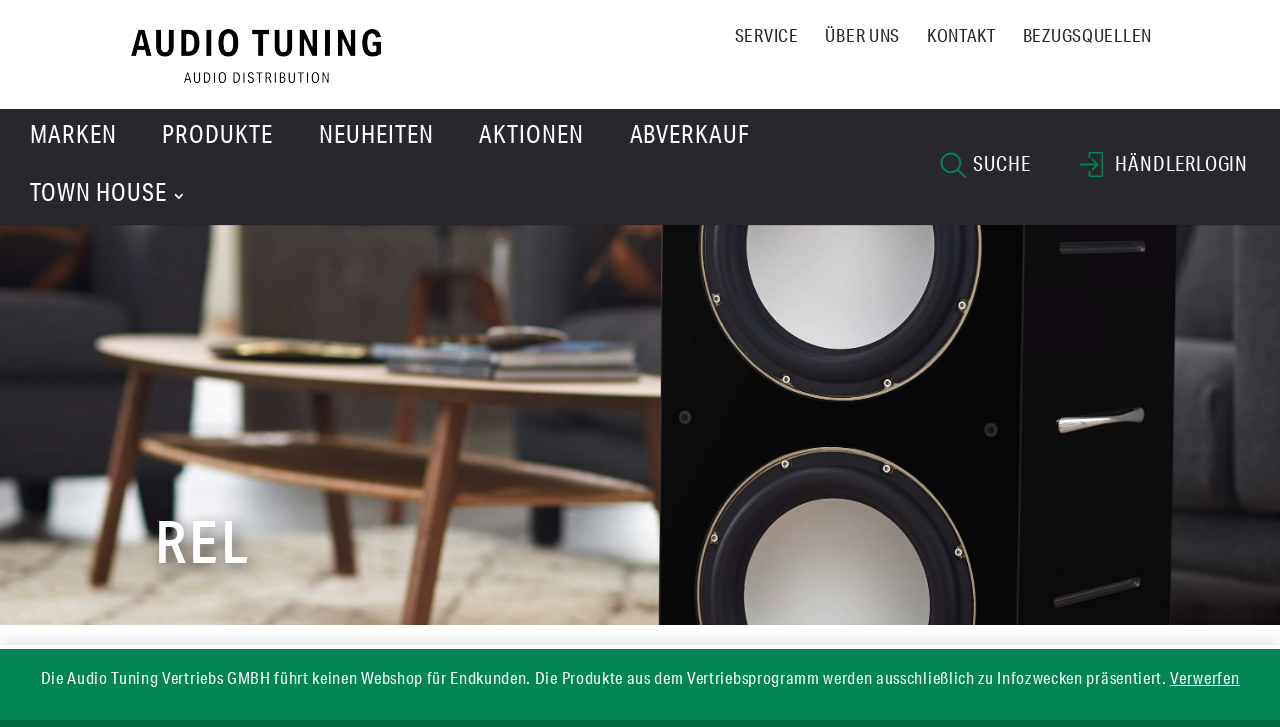

--- FILE ---
content_type: text/css
request_url: https://www.audiotuning.com/wp-content/themes/divi-child/assets/css/theme.css?ver=6.7.4
body_size: 4796
content:
@font-face{font-family:AktivGroteskCdTrial;src:url("../fonts/AktivGroteskCd_Trial_Rg.eot");src:url("../fonts/AktivGroteskCd_Trial_Rg.eot?#iefix") format("embedded-opentype"),url("../fonts/AktivGroteskCdTrial-Regular.woff") format("woff"),url("../fonts/AktivGroteskCdTrial-Regular.ttf") format("truetype"),url("../fonts/AktivGroteskCdTrial-Regular.svg#svgFontName") format("svg")}@font-face{font-family:AktivGroteskCdTrialMedium;src:url("../fonts/AktivGroteskCd_Trial_Md.eot");src:url("../fonts/AktivGroteskCd_Trial_Md.eot?#iefix") format("embedded-opentype"),url("../fonts/AktivGroteskCdTrial-Medium.woff") format("woff"),url("../fonts/AktivGroteskCd_Trial_Md.ttf") format("truetype"),url("../fonts/AktivGroteskCdTrial-Medium.svg#svgFontName") format("svg")}@font-face{font-family:AktivGroteskCdTrialBold;src:url("../fonts/AktivGroteskCd_Trial_Bd.eot");src:url("../fonts/AktivGroteskCd_Trial_Bd.eot?#iefix") format("embedded-opentype"),url("../fonts/AktivGroteskCdTrial-Bold.woff") format("woff"),url("../fonts/AktivGroteskCdTrial-Bold.ttf") format("truetype"),url("../fonts/AktivGroteskCdTrial-Bold.svg#svgFontName") format("svg")}#et-footer-nav,#footer-bottom{background:transparent}@media (min-width: 1266px){#main-footer .container{display:flex;justify-content:space-between}#main-footer .container>div{flex-basis:30%}}#main-footer .widget_advwidget{margin:0 auto}@media (min-width: 1266px){#main-footer .widget_advwidget{margin:initial}}#main-footer .widget_advwidget h4{display:none}#main-footer .adwrap{display:flex;flex-direction:column}#main-footer .adwrap a{display:block}#main-footer .footer-social{text-align:center}#main-footer .footer-social .et-social-icons{float:none}#main-footer #footer-widgets{padding-top:24px;padding-bottom:24px}#main-footer #footer-widgets .footer-widget{display:flex;justify-content:flex-end}#main-footer #footer-widgets a{display:flex}#main-footer #footer-widgets a img{height:100%;-o-object-fit:cover;object-fit:cover;-o-object-position:center;object-position:center}#main-footer #footer-widgets a:nth-child(1){margin-bottom:20px}#main-footer #footer-bottom,#main-footer .bottom-nav{padding:54px 0 0 0}#main-footer .bottom-nav li{display:block;padding:0}#main-footer .bottom-nav li a{font-size:16px;letter-spacing:0.64px;line-height:34px;font-family:"AktivGroteskCdTrialMedium","Open Sans",Arial,sans-serif;color:#000;text-transform:uppercase}#footer-bottom h3{font-size:16px;letter-spacing:0.64px;line-height:34px;font-family:"AktivGroteskCdTrialMedium","Open Sans",Arial,sans-serif;color:#000;text-transform:uppercase;padding-bottom:25px}#footer-bottom a{color:#000}#footer-bottom a:hover{color:#008553}#footer-bottom .et-social-icon a{font-size:28px}#footer-bottom .et-social-icons li{margin-left:15px}#footer-bottom .et-social-google-plus a.icon:before{content:'';opacity:1;background-image:url(../img/placeholder.svg);background-size:contain;background-repeat:no-repeat;background-position:center;width:28px;height:28px;display:block}#footer-bottom .et-social-google-plus a.icon:hover:before{background-image:url(../img/placeholder_green.svg)}@media (min-width: 981px){.et_pb_gutters3 .footer-widget{margin-bottom:0}}@media (max-width: 767px){.woocommerce ul.products[class*=columns-] li.product,.woocommerce-page ul.products[class*=columns-] li.product{width:100%}}.et_header_style_left .logo_container{position:static;width:initial;margin-right:auto;text-align:center}@media (min-width: 768px){.et_header_style_left .logo_container{text-align:left}}#top-header{background:#fff !important}#top-header .container{display:flex}@media (min-width: 981px){#top-header .container{padding-top:29px;padding-bottom:26px}}#top-header .container a{color:#28272d;font-weight:normal;padding-bottom:0;font-size:18px;line-height:1em;text-transform:uppercase;letter-spacing:0.72px}#top-header #et-secondary-nav li{margin-right:24px}#top-header #et-secondary-nav li:nth-last-child(1){margin-right:0}#main-header{background:#28272d;color:#fff}#main-header a{font-weight:normal;font-stretch:normal;font-style:normal;letter-spacing:0.96px;text-transform:uppercase}@media (min-width: 1266px){#main-header a{color:#fff;font-size:24px;line-height:58px}}@media (min-width: 1266px){#main-header #top-menu li{padding-right:42px}}#et_top_login,#et_top_search{font-size:15px;font-weight:normal;font-stretch:normal;font-style:normal;letter-spacing:0.8px;text-transform:uppercase;margin:0}#et_top_login a,#et_top_search a{font-size:15px;font-weight:normal;font-stretch:normal;font-style:normal;letter-spacing:0.8px}@media (min-width: 981px){#et_top_login a,#et_top_search a{font-size:20px}}#et_top_login a:hover,#et_top_search a:hover{color:#008553}@media (min-width: 981px){#et_top_login,#et_top_search{font-size:20px}}#et_top_login:hover,#et_top_search:hover{color:#008553;cursor:pointer}#et_top_search{margin-left:auto;display:flex;align-items:center}#et_top_search .cb_search_icon svg{height:30px;margin-right:7px}@media (min-width: 981px){#et_top_search{margin-right:50px}}#et_top_login a{display:flex;align-items:center;height:100%}#et_top_login .cb_login_icon{line-height:initial;position:relative;top:2px}#et_top_login .cb_login_icon svg{height:25px;margin-right:12px}.et-search-form input{color:#fff;font-size:16px !important}.et_header_style_left #et-top-navigation nav>ul>li>a,.et_header_style_split #et-top-navigation nav>ul>li>a{padding-bottom:0px}.et_fixed_nav #et-top-navigation{width:100%;display:flex;justify-content:space-between;padding:0 !important}#et_top_search{width:initial}#et_top_search #et_search_icon{display:flex;align-items:center;width:initial}#et_top_search #et_search_icon:before{position:static}.et_pb_menu_visible #et_top_search{opacity:1;-webkit-animation:fadeInBottom 1s cubic-bezier(0.77, 0, 0.175, 1) 1;animation:fadeInBottom 1s cubic-bezier(0.77, 0, 0.175, 1) 1}.et_pb_menu_visible #et_top_login{opacity:1;-webkit-animation:fadeInBottom 1s cubic-bezier(0.77, 0, 0.175, 1) 1;animation:fadeInBottom 1s cubic-bezier(0.77, 0, 0.175, 1) 1}.et_pb_menu_hidden #et_top_search{opacity:0;-webkit-animation:fadeOutBottom 1s cubic-bezier(0.77, 0, 0.175, 1) 1;animation:fadeOutBottom 1s cubic-bezier(0.77, 0, 0.175, 1) 1}.et_pb_menu_hidden #et_top_login{opacity:0;-webkit-animation:fadeOutBottom 1s cubic-bezier(0.77, 0, 0.175, 1) 1;animation:fadeOutBottom 1s cubic-bezier(0.77, 0, 0.175, 1) 1}.et_header_style_left .et-fixed-header #et-top-navigation nav>ul>li>a,.et_header_style_split .et-fixed-header #et-top-navigation nav>ul>li>a{padding-bottom:0px}@media (max-width: 980px){.et_secondary_nav_only_menu #top-header{display:block}.et_fixed_nav_temp #main-header,.et_non_fixed_nav.et_transparent_nav_temp #main-header,.et_secondary_nav_only_menu #main-header{top:64px !important}.et_header_style_left #et-top-navigation .mobile_menu_bar,.et_header_style_split #et-top-navigation .mobile_menu_bar{padding-bottom:0px}#et_top_search{margin-right:15px;margin-left:initial}#et_top_login{margin-right:auto}#et_mobile_nav_menu{display:flex;align-items:center}.et_mobile_menu li:nth-last-child(1) a{border-bottom:0}}.et-pb-controllers a{display:inline-block;background-color:#fff;text-indent:-9999px;border-radius:0px;width:14px;height:14px;margin-right:16px;padding:0;opacity:1}.et-pb-controllers a.et-pb-active-control{background-color:#008553 !important}.home-slider{min-height:200px}.home-slider .et_pb_container{height:200px}@media (min-width: 1266px){.home-slider{min-height:570px}.home-slider .et_pb_container{height:570px}}.et_pb_slide_description,.et_pb_slider_fullwidth_off .et_pb_slide_description{padding:0}@media (min-width: 1266px){.et_pb_slide_description,.et_pb_slider_fullwidth_off .et_pb_slide_description{width:40%;margin:20px 0 0 auto;text-align:left;padding-right:13%}}.et_pb_slide_description .et_pb_slide_title{font-family:"AktivGroteskCdTrialBold","Open Sans",Arial,sans-serif;font-weight:normal;font-size:54px;text-shadow:4px 4px 10px rgba(0,0,0,0.24);letter-spacing:2.16px;text-transform:uppercase}.et_pb_bg_layout_dark .et_pb_slide_content{color:#fff;text-shadow:3px 2px 9px rgba(0,0,0,0.43);font-size:24px;letter-spacing:2.2px;text-transform:uppercase;line-height:1.3em}@media (min-width: 1266px){.et-pb-controllers{bottom:70px}}.et-pb-arrow-next,.et-pb-arrow-prev{font-size:80px;margin-top:-40px}.et-db #et-boc .et-l .et_pb_section.dark-section,.dark-section{background:#28272d;color:#fff}.et-db #et-boc .et-l .et_pb_section.dark-section *,.dark-section *{color:#fff}.grey-section{background:#f5f5f5 !important}h2{font-size:30px;font-family:"AktivGroteskCdTrialMedium","Open Sans",Arial,sans-serif;font-weight:normal;letter-spacing:1.2px;text-transform:uppercase}h3{font-family:"AktivGroteskCdTrial","Open Sans",Arial,sans-serif;font-weight:normal;font-size:23px;line-height:1.26;letter-spacing:0.92px;text-transform:uppercase}.et_pb_column_1_3 h3,.et_pb_column_1_4 h3,.et_pb_column_1_5 h3,.et_pb_column_1_6 h3,.et_pb_column_2_5 h3{font-size:23px}.product-category{text-align:center}.product-category .et_pb_code{height:68px;display:flex;align-items:center;justify-content:center;margin-bottom:20px !important}.related.products{margin-bottom:0}.related.products>h2{display:none}.woocommerce ul.products li.product a img,.woocommerce-page ul.products li.product a img{height:150px !important;margin-bottom:15px !important}.woocommerce ul.products,.woocommerce-page ul.products{margin-bottom:0}ul.products li.product,.customProduct{margin-bottom:2.992em;padding:30px 40px 45px 40px !important;background:#f5f5f5;position:relative}ul.products li.product a,.customProduct a{display:block}ul.products li.product img,.customProduct img{height:150px;-o-object-fit:contain;object-fit:contain;-o-object-position:center;object-position:center;margin-bottom:15px !important;mix-blend-mode:multiply;width:100%;display:block}ul.products li.product h2,.customProduct h2{font-size:20px !important;font-family:"AktivGroteskCdTrial","Open Sans",Arial,sans-serif;font-weight:normal;color:#000;letter-spacing:1px}ul.products li.product .short-desc,.customProduct .short-desc{color:#717171;font-size:15px;line-height:1.27;letter-spacing:0.75px}.woocommerce ul.products,.woocommerce-page ul.products{display:flex;flex-wrap:wrap}.grey-section ul.products li.product,.grey-section .customProduct{background:#fff}.section-link{text-align:center}.section-link a{font-size:18px;letter-spacing:2.07px;color:#28272d;text-transform:uppercase;text-decoration:underline}.brand-block{min-height:316px;font-size:20px;line-height:2.1;letter-spacing:1px;color:#fff;display:flex;flex-direction:column}.brand-block .et_pb_text{margin-top:auto;padding:20px 35px;background-color:rgba(0,0,0,0.35)}.customer-selector{display:flex;justify-content:center;align-items:center;font-size:18px;padding:0 30px}.customer-selector h2{margin-top:20px}@media (min-width: 1266px){.customer-selector{margin:50px 100px !important}}.customer-selector .hover{display:none}.customer-selector:hover{background-image:none !important}.customer-selector:hover .static{display:none}.customer-selector:hover .hover{display:block}.woocommerce-page ul.products li.product .price,.woocommerce ul.products li.product .price,.customProduct .price{position:absolute;right:0;bottom:0;background:#008553;font-size:19px;line-height:39px;letter-spacing:0.95px;padding:0 15px;color:#fff !important;display:flex}.woocommerce-page ul.products li.product .price *,.woocommerce-page ul.products li.product .price del,.woocommerce ul.products li.product .price *,.woocommerce ul.products li.product .price del,.customProduct .price *,.customProduct .price del{color:#fff !important;font-weight:normal}.woocommerce-page ul.products li.product .price del,.woocommerce ul.products li.product .price del,.customProduct .price del{order:2;margin-left:10px !important;opacity:1}.woocommerce-page ul.products li.product .price ins,.woocommerce ul.products li.product .price ins,.customProduct .price ins{order:1}.products-section.et_pb_row{padding-bottom:0;display:flex;flex-wrap:wrap;justify-content:space-between}.products-section.et_pb_row .et_pb_column{margin-right:0 !important;margin-left:0 !important}@media (min-width: 768px){.products-section.et_pb_row .et_pb_column{width:31.5% !important}}.products-section.et_pb_row .et_pb_column .et_pb_module{height:100%}.products-section.et_pb_row .et_pb_column .et_pb_module .et_pb_code_inner{height:100%;display:flex}.products-section.et_pb_row:after{display:none}.page-heading.et_pb_section{display:flex;align-items:flex-end;padding:0 !important;min-height:115px}@media (min-width: 768px){.page-heading.et_pb_section{min-height:200px}}@media (min-width: 1266px){.page-heading.et_pb_section{padding:0 0 10px 30px !important;min-height:400px}}@media (max-width: 980px){.page-heading.et_pb_section .et_pb_row{padding:0 !important}}.page-heading.et_pb_section>div{margin-bottom:initial !important}.page-heading.et_pb_section .entry-title,.page-heading.et_pb_section h2{color:#fff;text-shadow:5px 5px 15px rgba(0,0,0,0.5);font-family:"AktivGroteskCdTrialMedium","Open Sans",Arial,sans-serif;font-weight:normal;font-size:30px !important;letter-spacing:2.36px;text-transform:uppercase}@media (min-width: 1266px){.page-heading.et_pb_section .entry-title,.page-heading.et_pb_section h2{font-size:59px !important}}.et_pb_title_container h1{font-size:30px;letter-spacing:1.5px;color:#28272d}.parameters-table table{border:0 !important;width:initial !important}.parameters-table table td{border:0;color:#717171;padding:2px 20px 2px 0;font-size:17px;line-height:1}.parameters-table table tr td:nth-child(2){color:#070707}.shop-categories{display:flex;flex-wrap:wrap;justify-content:space-between;padding:0 !important}.shop-categories li{list-style:none;flex-basis:100%;background:#f5f5f5;margin-bottom:44px}@media (min-width: 768px){.shop-categories li{flex-basis:48%}}@media (min-width: 981px){.shop-categories li{flex-basis:31.5%}}.shop-categories li img{height:185px;-o-object-fit:cover;object-fit:cover;-o-object-position:center;object-position:center}.shop-categories li h2{font-size:20px;letter-spacing:1px;color:#000;text-align:left;padding:25px}.shop-categories li p{color:#717171;text-align:left;padding:5px 25px 45px 25px !important;font-size:15px;line-height:1.33;letter-spacing:0.75px}.contact-section .et_pb_text_inner{max-width:470px;margin:0 auto;text-align:center;font-size:21px;line-height:1.43;letter-spacing:0.84px;color:#28272d}.contact-section .et_pb_text_inner h3{font-size:29px;letter-spacing:1.16px;color:#28272d;margin-bottom:20px}.contact-section .et_pb_text_inner a{color:#28272d !important;text-decoration:underline}.products_select{margin-bottom:35px}.products_select select{border:solid 1px #28272d;line-height:33px;height:33px;margin-right:20px;font-size:17px;letter-spacing:0.68px;color:#28272d;padding:0 20px}.woo-variation-swatches .products .variable-items-wrapper .variable-item:not(.radio-variable-item){cursor:initial !important}.woo-variation-swatches .products .variable-items-wrapper{margin:1em 0 0 0}.brandEntrance{font-size:17px;letter-spacing:0.68px;color:#28272d}.brandEntrance h2{font-family:"AktivGroteskCdTrial","Open Sans",Arial,sans-serif;font-weight:normal;font-size:28px;letter-spacing:1.4px;color:#28272d;text-transform:none}.brandEntrance .desc{max-width:970px}@media (min-width: 1266px){.brandEntrance{line-height:1.76}}.no-padding-top{padding-top:0 !important}.no-padding-bottom{padding-bottom:0 !important}.brandCategories ul{list-style:none;padding:0;display:flex;margin:20px 0}.brandCategories ul li{margin-right:8px}.brandCategories ul li a{line-height:1.5;font-size:12.2px;display:inline-block;letter-spacing:0.61px;color:#717171 !important;border:solid 0.9px #e0e0e0;padding:0 20px}.brandCategories ul li a.active{color:#000 !important}@media (min-width: 1266px){.brandCategories ul li a{line-height:36px}}.brandGallery{margin:50px -40px 100px -40px !important}@media (min-width: 768px){.brandGallery{margin:50px -100px 100px -100px !important}}.brandGallery .slick-slide{height:140px;padding:0 10px;opacity:0.38;transition:all .5s ease-in-out}@media (min-width: 768px){.brandGallery .slick-slide{height:200px}}@media (min-width: 1266px){.brandGallery .slick-slide{height:488px}}.brandGallery .slick-slide img{width:100%;height:100%;-o-object-fit:cover;object-fit:cover;-o-object-position:center;object-position:center}.brandGallery .slick-slide.slick-active{opacity:1}.brandGallery .slick-next{right:0;width:87px;height:96px;background:rgba(255,255,255,0.43);display:flex;align-items:center;justify-content:center}.brandGallery .slick-next:before{content:'';opacity:1;background-image:url(../img/arrow.svg);background-size:contain;background-repeat:no-repeat;background-position:center;width:21px;height:38px}.brandGallery .slick-next:hover{background:#fff;cursor:pointer}.brandGallery .slick-prev{left:0px;width:87px;height:96px;background:rgba(255,255,255,0.43);display:flex;align-items:center;justify-content:center;z-index:1}.brandGallery .slick-prev:before{content:'';opacity:1;background-image:url(../img/arrow.svg);background-size:contain;background-repeat:no-repeat;background-position:center;width:21px;height:38px;transform:rotate(-180deg)}.brandGallery .slick-prev:hover{background:#fff;cursor:pointer}.brandGallery .slick-dots{bottom:-65px}.brandGallery .slick-dots li{border:1px solid #28272d;width:13px;height:13px}.brandGallery .slick-dots li button{width:13px;height:13px}.brandGallery .slick-dots li button:before{display:none}.brandGallery .slick-dots li.slick-active{background:#28272d}@media (min-width: 768px){.brandLinksContainter{display:flex}}.brandLinksContainter h3{font-family:"AktivGroteskCdTrial","Open Sans",Arial,sans-serif;font-weight:normal;font-size:18px;letter-spacing:0.72px;color:#28272d}.brandLinksContainter ul{list-style:none;padding:0}.brandLinksContainter .brandDownloads{flex-basis:50%}@media (min-width: 1266px){.brandLinksContainter .brandDownloads{flex-basis:66.666%}}.brandLinksContainter .brandDownloads ul{margin-top:15px}@media (min-width: 1266px){.brandLinksContainter .brandDownloads ul{padding-left:30px;display:flex;flex-wrap:wrap}}.brandLinksContainter .brandDownloads ul li{flex-basis:50%;display:flex;align-items:center}.brandLinksContainter .brandDownloads ul li:before{content:'';display:inline-block;background-image:url(../img/file.svg);background-size:contain;background-repeat:no-repeat;width:13px;min-width:13px;height:18px;margin-right:17px}.brandLinksContainter .brandDownloads ul li a{font-size:15px;line-height:2.33;letter-spacing:0.75px;color:#717171 !important}.brandLinksContainter .brandLinks{margin-top:47px;flex-basis:50%}@media (min-width: 1266px){.brandLinksContainter .brandLinks{flex-basis:33.333%}}.brandLinksContainter .brandLinks a{font-size:14px;letter-spacing:0.72px;color:#008553 !important;text-transform:uppercase;word-break:break-all}@media (min-width: 1266px){.brandLinksContainter .brandLinks a{font-size:18px;line-height:2.33}}.woo-variation-swatches.wvs-style-squared .variable-items-wrapper .variable-item{border-radius:50% !important}.woo-variation-swatches .variable-items-wrapper .variable-item:not(.radio-variable-item).color-variable-item .variable-item-span-color{border-radius:50%}.woo-variation-swatches .variable-items-wrapper .variable-item:not(.radio-variable-item).color-variable-item .variable-item-span-color:after{display:none;border-radius:50%}#left-area ul.color-variable-wrapper{padding-bottom:0}.pwb-single-product-brands img,#tab-pwb_tab img{max-width:200px}.dkpdf-button-container{float:none !important}@media (min-width: 981px){.products.columns-3{display:flex;flex-wrap:wrap;justify-content:space-between}.products.columns-3 li.product{width:31.5% !important;margin-right:0 !important;margin-left:0 !important}.products.columns-3:before,.products.columns-3:after{display:none !important}}@media (max-width: 767px){.et-db #et-boc .et-l .et_pb_shop ul.products.columns-1 li.product,.et-db #et-boc .et-l .et_pb_shop ul.products.columns-2 li.product,.et-db #et-boc .et-l .et_pb_shop ul.products.columns-3 li.product,.et-db #et-boc .et-l .et_pb_shop ul.products.columns-4 li.product,.et-db #et-boc .et-l .et_pb_shop ul.products.columns-5 li.product,.et-db #et-boc .et-l .et_pb_shop ul.products.columns-6 li.product,.et-db #et-boc .et-l .et_pb_wc_related_products ul.products.columns-1 li.product,.et-db #et-boc .et-l .et_pb_wc_related_products ul.products.columns-2 li.product,.et-db #et-boc .et-l .et_pb_wc_related_products ul.products.columns-3 li.product,.et-db #et-boc .et-l .et_pb_wc_related_products ul.products.columns-4 li.product,.et-db #et-boc .et-l .et_pb_wc_related_products ul.products.columns-5 li.product,.et-db #et-boc .et-l .et_pb_wc_related_products ul.products.columns-6 li.product,.et-db #et-boc .et-l .et_pb_wc_upsells ul.products.columns-1 li.product,.et-db #et-boc .et-l .et_pb_wc_upsells ul.products.columns-2 li.product,.et-db #et-boc .et-l .et_pb_wc_upsells ul.products.columns-3 li.product,.et-db #et-boc .et-l .et_pb_wc_upsells ul.products.columns-4 li.product,.et-db #et-boc .et-l .et_pb_wc_upsells ul.products.columns-5 li.product,.et-db #et-boc .et-l .et_pb_wc_upsells ul.products.columns-6 li.product{width:100% !important;margin-right:0% !important}}body{font-family:"AktivGroteskCdTrial","Open Sans",Arial,sans-serif;font-style:normal;font-weight:normal;color:#28272d;font-size:17px;line-height:1.76;letter-spacing:0.68px}a{font-weight:normal}.breadcrumb{font-size:15px;line-height:2.8;letter-spacing:0.6px;text-transform:uppercase;color:#008553}.breadcrumb a{color:#28272d !important}.breadcrumb .sep{color:#28272d;margin:0 12px}.no-margin-bottom{margin-bottom:0 !important}#et_search_icon:hover,#top-menu li.current-menu-ancestor>a,#top-menu li.current-menu-item>a,.bottom-nav li.current-menu-item>a,.comment-reply-link,.entry-summary p.price ins,.et-social-icon a:hover,.et_password_protected_form .et_submit_button,.footer-widget h4,.form-submit .et_pb_button,.mobile_menu_bar:after,.mobile_menu_bar:before,.nav-single a,.posted_in a,.woocommerce #content div.product p.price,.woocommerce #content div.product span.price,.woocommerce #content input.button,.woocommerce #content input.button.alt,.woocommerce #content input.button.alt:hover,.woocommerce #content input.button:hover,.woocommerce #respond input#submit,.woocommerce #respond input#submit.alt,.woocommerce #respond input#submit.alt:hover,.woocommerce #respond input#submit:hover,.woocommerce-page #content div.product p.price,.woocommerce-page #content div.product span.price,.woocommerce-page #content input.button,.woocommerce-page #content input.button.alt,.woocommerce-page #content input.button.alt:hover,.woocommerce-page #respond input#submit,.woocommerce-page #respond input#submit.alt,.woocommerce-page #respond input#submit.alt:hover,.woocommerce-page #respond input#submit:hover,.woocommerce-page .star-rating span:before,.woocommerce-page a.button,.woocommerce-page a.button.alt,.woocommerce-page a.button.alt:hover,.woocommerce-page a.button:hover,.woocommerce-page button.button,.woocommerce-page button.button.alt,.woocommerce-page button.button.alt.disabled,.woocommerce-page button.button.alt.disabled:hover,.woocommerce-page button.button.alt:hover,.woocommerce-page button.button:hover,.woocommerce-page div.product p.price,.woocommerce-page div.product span.price,.woocommerce-page input.button,.woocommerce-page input.button.alt,.woocommerce-page input.button.alt:hover,.woocommerce-page input.button:hover,.woocommerce .star-rating span:before,.woocommerce a.button,.woocommerce a.button.alt,.woocommerce a.button.alt:hover,.woocommerce a.button:hover,.woocommerce button.button,.woocommerce button.button.alt,.woocommerce button.button.alt.disabled,.woocommerce button.button.alt.disabled:hover,.woocommerce button.button.alt:hover,.woocommerce div.product p.price,.woocommerce div.product span.price,.woocommerce input.button,.woocommerce input.button.alt,.woocommerce input.button.alt:hover,.woocommerce input.button:hover,.wp-pagenavi a:hover,.wp-pagenavi span.current{color:#008553}.woocommerce #content input.button,.woocommerce #content input.button.alt,.woocommerce #respond input#submit,.woocommerce #respond input#submit.alt,.woocommerce-page #content input.button,.woocommerce-page #content input.button.alt,.woocommerce-page #respond input#submit,.woocommerce-page #respond input#submit.alt,.woocommerce-page a.button,.woocommerce-page a.button.alt,.woocommerce-page button.button,.woocommerce-page button.button.alt,.woocommerce-page button.button.alt.disabled,.woocommerce-page input.button,.woocommerce-page input.button.alt,.woocommerce a.button,.woocommerce a.button.alt,.woocommerce button.button,.woocommerce button.button.alt,.woocommerce button.button.alt.disabled,.woocommerce input.button,.woocommerce input.button.alt{border-radius:0}.woocommerce #content .quantity input.qty,.woocommerce-cart table.cart td.actions .coupon .input-text,.woocommerce-page #content .quantity input.qty,.woocommerce-page .quantity input.qty,.woocommerce .quantity input.qty{border-radius:0}.widget_search #s{border-radius:0}woocommerce-page span.onsale,.woocommerce span.onsale{border-radius:0px !important}.woocommerce #content input.button,.woocommerce #content input.button.alt,.woocommerce #respond input#submit,.woocommerce #respond input#submit.alt,.woocommerce-page #content input.button,.woocommerce-page #content input.button.alt,.woocommerce-page #respond input#submit,.woocommerce-page #respond input#submit.alt,.woocommerce-page a.button,.woocommerce-page a.button.alt,.woocommerce-page button.button,.woocommerce-page button.button.alt,.woocommerce-page button.button.alt.disabled,.woocommerce-page input.button,.woocommerce-page input.button.alt,.woocommerce a.button,.woocommerce a.button.alt,.woocommerce button.button,.woocommerce button.button.alt,.woocommerce button.button.alt.disabled,.woocommerce input.button,.woocommerce input.button.alt{background:#008553;color:#fff}.single_variation_wrap,.woocommerce-variation-add-to-cart{display:none}.page-id-36 .woocommerce.columns-3>h2,.page-id-38 .woocommerce.columns-3>h2{display:none}@media (max-width: 980px){.page-heading.et_pb_section .entry-title,.page-heading.et_pb_section h2{padding-bottom:20px}.shop-categories li h2{padding:15px}.shop-categories li p{padding:5px 15px 25px 15px !important}ul.products li.product,.customProduct{padding:10px 15px 45px 15px !important}.woocommerce-page ul.products li.product .price,.woocommerce ul.products li.product .price,.customProduct .price{left:0;justify-content:center;font-size:16px}.tablet-flex .customer-selector{min-height:220px}.products-section .et_pb_column{margin-bottom:0}}@media (max-width: 980px) and (min-width: 478px){.footer-widget:nth-child(n){width:100% !important;margin:0 !important}.tablet-flex{display:flex}.tablet-flex>*:nth-child(1){margin-right:10px}.tablet-flex>*:nth-child(2){margin-left:10px}.tablet-flex>*:nth-child(2){margin-left:10px}.tablet-flex .customer-selector{min-height:220px}.product-category h3{font-size:18px}.home-brands{display:flex;justify-content:space-between}.home-brands>*{width:30%;margin-bottom:0}.home-brands .brand-block{min-height:180px;font-size:18px;line-height:1.1}.home-brands .brand-block .et_pb_text{padding:10px 15px}.woocommerce ul.products[class*=columns-] li.product,.woocommerce-page ul.products[class*=columns-] li.product{width:30.75%}.woocommerce ul.products,.woocommerce-page ul.products{justify-content:space-between}.woocommerce ul.products:before,.woocommerce ul.products:after,.woocommerce-page ul.products:before,.woocommerce-page ul.products:after{display:none}}@media (max-width: 479px){.breadcrumb{line-height:1.2}.breadcrumb .sep{margin:0 3px}}

/*# sourceMappingURL=theme.css.map */


--- FILE ---
content_type: image/svg+xml
request_url: https://www.audiotuning.com/wp-content/themes/divi-child/assets/img/file.svg
body_size: 59
content:
<svg xmlns="http://www.w3.org/2000/svg" width="13" height="18" viewBox="0 0 13 18">
    <path fill="#008553" fill-rule="evenodd" d="M10.947 12.658c0 .189-.153.342-.342.342h-8.21c-.19 0-.342-.153-.342-.342 0-.188.153-.342.342-.342h8.21c.19 0 .342.154.342.342zm0-2.737c0 .189-.153.342-.342.342h-8.21c-.19 0-.342-.153-.342-.342 0-.188.153-.342.342-.342h8.21c.19 0 .342.154.342.342zm0-2.737c0 .189-.153.342-.342.342h-8.21c-.19 0-.342-.153-.342-.342 0-.188.153-.342.342-.342h8.21c.19 0 .342.154.342.342zM2.053 4.447c0-.188.153-.342.342-.342h4.79c.188 0 .341.154.341.342 0 .19-.153.342-.342.342h-4.79c-.188 0-.341-.153-.341-.342zM12.316 16.08c0 .189-.153.342-.342.342H1.026c-.189 0-.342-.153-.342-.342V1.026c0-.189.153-.342.342-.342h10.948c.189 0 .342.153.342.342V16.08zM11.974 0H1.026C.46 0 0 .46 0 1.026V16.08c0 .566.46 1.026 1.026 1.026h10.948c.567 0 1.026-.46 1.026-1.026V1.026C13 .46 12.54 0 11.974 0z"/>
</svg>


--- FILE ---
content_type: image/svg+xml
request_url: https://www.audiotuning.com/wp-content/themes/divi-child/assets/img/arrow.svg
body_size: -47
content:
<svg xmlns="http://www.w3.org/2000/svg" width="21" height="38" viewBox="0 0 21 38">
    <path fill="none" fill-rule="evenodd" stroke="#000" stroke-width="2" d="M1827 191L1845 209 1827.346 226.654" transform="translate(-1826 -190)"/>
</svg>


--- FILE ---
content_type: application/javascript
request_url: https://www.audiotuning.com/wp-content/themes/divi-child/assets/js/theme.js?ver=1.1
body_size: 881
content:
var Utils = {
    isElementInView: function (element, fullyInView) {
        var pageTop = jQuery(window).scrollTop();
        var pageBottom = pageTop + jQuery(window).height();

        if (!jQuery(element).length) {
            return;
        }

        var elementTop = jQuery(element).offset().top;
        var elementBottom = elementTop + jQuery(element).height();

        if (fullyInView === true) {
            return ((pageTop < elementTop) && (pageBottom > elementBottom));
        } else {
            return ((elementTop <= pageBottom) && (elementBottom >= pageTop));
        }
    },

    mapRange: function (value, x1, y1, x2, y2) { //value, in_min, in_max, out_min, out_max
        return (value - x1) * (y2 - x2) / (y1 - x1) + x2;
    },

    mapPosition: function (element, callback) {

        var $line = jQuery(element);

        if (!$line.length) {
            return;
        }

        var $lineContainer = $line.parent();

        var minLinePosition = $lineContainer.offset().top;
        var maxLinePosition = $lineContainer.height() + minLinePosition;

        var scrollTopPosition = jQuery(window).scrollTop();
        var windowHeight = jQuery(window).height();
        var middle = scrollTopPosition + (windowHeight / 2);


        var lineHeight = $line.height();
        var lineOffset = lineHeight / 2;

        var linePosition = middle - minLinePosition - lineOffset;

        if (linePosition + lineOffset < 0) {
            linePosition = 0 - lineOffset;
        }

        if (linePosition + minLinePosition + lineOffset > maxLinePosition) {
            linePosition = maxLinePosition - minLinePosition - lineOffset;
        }

        $line.css('top', linePosition + "px");

        if (typeof callback === "function") {
            callback(linePosition, $lineContainer.height(), $line);
        }

    },

    animateSVG: function (query_selector) {
        for (var i = 0; i < query_selector.length; i++) {
            var path = query_selector[i];
            var length = path.getTotalLength();

            var d = jQuery(path).data();

            //path.style.transition = path.style.WebkitTransition = 'none';
            path.style.strokeDasharray = length + ' ' + length;
            path.style.strokeDashoffset = length;

            path.getBoundingClientRect();

            var a = ['stroke-dashoffset'];

            if (d.time !== undefined) {
                a.push(d.time);
            } else {
                a.push('2s');
            }

            a.push('ease-out');

            path.style.animation = path.style.WebkitTransition = a.join(' ');
            path.style.strokeDashoffset = '0';
        }
    },

    init: function () {
        this.update();
    },

    update: function () {
        this.lastScrollTop = this.currentScrollTop <= 0 ? 0 : this.currentScrollTop;
        this.currentScrollTop = window.pageYOffset || document.documentElement.scrollTop;
    },

    getScrollDirection: function () {
        return this.currentScrollTop > this.lastScrollTop;

    },

    getScrollTop: function () {
        return this.currentScrollTop;
    }
};

var CustomScript = {
    init: function () {
        CustomScript.slickBrandInit();
        CustomScript.filterSelect();
    },
    scroll: function () {

    },
    slickBrandInit:function(){
        jQuery('.brandGallery').slick({
            centerMode: true,
            slidesToShow: 1,
            centerPadding: '25%',
            arrows:true,
            dots:true
        });
    },
    filterSelect:function(){
        jQuery('.products_select select').change(function(){
           if(jQuery(this).find('option:selected').attr('data-url')){
               window.location.href = jQuery(this).find('option:selected').attr('data-url');
           }
        });
    }

};
jQuery(document).ready(function () {
    Utils.init();
    CustomScript.init();
});

jQuery(window).scroll(function () {
    Utils.update();
    CustomScript.scroll();

});